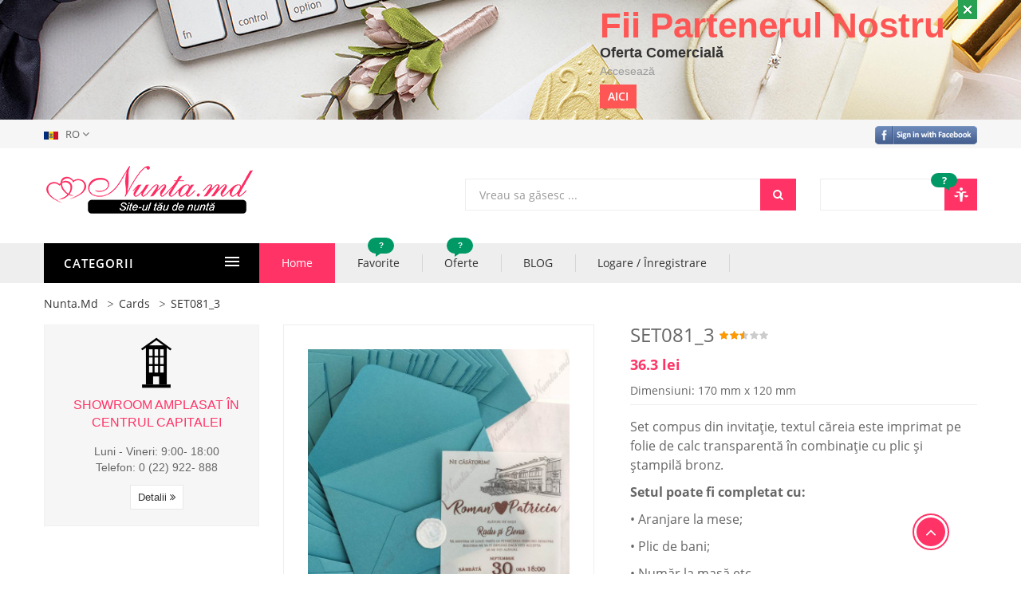

--- FILE ---
content_type: text/html; charset=utf-8
request_url: https://www.nunta.md/catalog/cards/item/SET081_3
body_size: 8819
content:
<!DOCTYPE html>
<!-- HEAD -->
<html lang="ro">
<head>
  <!-- Yandex.Metrika counter -->
<script type="text/javascript" >
  (function(m,e,t,r,i,k,a){m[i]=m[i]||function(){(m[i].a=m[i].a||[]).push(arguments)};
  m[i].l=1*new Date();k=e.createElement(t),a=e.getElementsByTagName(t)[0],k.async=1,k.src=r,a.parentNode.insertBefore(k,a)})
  (window, document, "script", "https://mc.yandex.ru/metrika/tag.js", "ym");

  ym(66024736, "init", {
       clickmap:true,
       trackLinks:true,
       accurateTrackBounce:true
  });
</script>
<noscript><div><img src="https://mc.yandex.ru/watch/66024736" style="position:absolute; left:-9999px;" alt="" /></div></noscript>
<!-- /Yandex.Metrika counter -->
    <!-- Global site tag (gtag.js) - Google Analytics -->
    <script async src="https://www.googletagmanager.com/gtag/js?id=UA-9974198-1"></script>
    <script>
      window.dataLayer = window.dataLayer || [];
      function gtag(){dataLayer.push(arguments);}
      gtag('js', new Date());
      gtag('config', 'UA-9974198-1');
    </script>
<!-- Global site tag (gtag.js) - Google Ads: 980951556 -->
<script async src="https://www.googletagmanager.com/gtag/js?id=AW-980951556"></script>
<script>
  window.dataLayer = window.dataLayer || [];
  function gtag(){dataLayer.push(arguments);}
  gtag('js', new Date());
  gtag('config', 'AW-980951556');
</script>
<!-- Event snippet for Website traffic conversion page -->
<script>
  gtag('event', 'conversion', {'send_to': 'AW-980951556/D8ZhCOfo7dIBEITE4NMD'});
</script>


    <meta charset="utf-8">
    <meta name="viewport" content="width=device-width, initial-scale=1.0">
    <meta name="google-site-verification" content=""/>
    <meta name="robots" content="index,follow">
    <link rel="alternate" href="https://www.nunta.md/catalog/cards/item/SET081_3/" hreflang="ro" />
    <link rel="alternate" href="https://ru.nunta.md/catalog/cards/item/SET081_3/" hreflang="ru" />
    <link rel="icon" href="https://www.nunta.md/favicon.ico">
    <title>Invitaţie cod: SET081_3</title>
    <meta name="keywords" content=" SET081_3 Set,compus,din,invitaţie,,textul,căreia,este,imprimat,pe,folie,de,calc,transparentă,în,combinaţie,cu,plic,şi,ştampilă,bronz.Setul,poate,fi,completat,cu:•,Aranjare,la,mese;•,Plic,de,bani;•,Număr,la,masă,etc.Aceste,componente,pot,fi,сomandate,cât,în,set,atât,şi,separat.&amp;nbsp;ATENŢIE:,În,dependenţă,de,tipul,hârtiei,,complexitatea,modelului,şi,componentele,alese,,preţul,poate,varia.&amp;nbsp;Orice,idee,poate,fi,realizată,!!!" />
	  <meta name="description" content=" SET081_3 Set compus din invitaţie, textul căreia este imprimat pe folie de calc transparentă în combinaţie cu plic şi ştampilă bronz.Setul poate fi completat cu:• Aranjare la mese;• Plic de bani;• Număr la masă etc.Aceste componente pot fi сomandate cât în set atât şi separat.&amp;nbsp;ATENŢIE: În dependenţă de tipul hârtiei, complexitatea modelului şi componentele alese, preţul poate varia.&amp;nbsp;Orice idee poate fi realizată !!!" />  
    <meta property="og:url"  content="/catalog/cards/item/SET081_3" />
    <meta property="og:type" content="article" />
    <meta property="og:title" content="Invitaţie cod: SET081_3" />
    <meta property="og:description" content=" SET081_3 Set compus din invitaţie, textul căreia este imprimat pe folie de calc transparentă în combinaţie cu plic şi ştampilă bronz.Setul poate fi completat cu:• Aranjare la mese;• Plic de bani;• Număr la masă etc.Aceste componente pot fi сomandate cât în set atât şi separat.&amp;nbsp;ATENŢIE: În dependenţă de tipul hârtiei, complexitatea modelului şi componentele alese, preţul poate varia.&amp;nbsp;Orice idee poate fi realizată !!!" />
    
    <meta property="og:image:type" content="image/png" />
    <meta property="og:image:width" content="800" />
    <meta property="og:image:height" content="909" />
    <meta property="og:image:alt" content="Invitaţie cod: SET081_3" /> 
    
    <meta property="og:image" content="/cards/6437b377878416122979d6f6/1681372199356_800.jpg" />
    
<!--    <meta property="og:image"         content="https://www.nunta.md/images/uploads/5b7568b4d1b09c49366caeb8/upload_6cfbe48b620258e47be7bff61e66c525_1.jpg" />
  <meta property="og:image:secure_url" content="/cards/6437b377878416122979d6f6/1681372199356_800.jpg" />
      -->
    
        <meta property="og:locale:alternate"         content="ru_RU" />
        <meta property="og:locale"         content="ro_RO" />
     
    <meta property="fb:app_id"         content="380662655312289" />
    <meta http-equiv="X-UA-Compatible" content="IE=edge">
    <!-- Style CSS -->
    <link rel="stylesheet" type="text/css" href="/css/popupS.min.css">
    <link rel="stylesheet" type="text/css" href="/css/lightslider.css">
    <link rel="stylesheet" type="text/css" href="/css/lightgallery.css">
    <!--<link rel="stylesheet" type="text/css" href="/css/datepicker.css">-->
    <link rel="stylesheet" type="text/css" href="/css/bootstrap.css">
    <link rel="stylesheet" type="text/css" href="/css/style.css">  
    <script src="/js/popupS.min.js"></script>  
    <!-- Facebook Pixel Code -->
<script>
    !function(f,b,e,v,n,t,s)
    {if(f.fbq)return;n=f.fbq=function(){n.callMethod?
    n.callMethod.apply(n,arguments):n.queue.push(arguments)};
    if(!f._fbq)f._fbq=n;n.push=n;n.loaded=!0;n.version='2.0';
    n.queue=[];t=b.createElement(e);t.async=!0;
    t.src=v;s=b.getElementsByTagName(e)[0];
    s.parentNode.insertBefore(t,s)}(window, document,'script',
    'https://connect.facebook.net/en_US/fbevents.js');
    fbq('init', '332429717583115');
    fbq('track', 'PageView');
  </script>
  <noscript><img height="1" width="1" style="display:none"
    src="https://www.facebook.com/tr?id=332429717583115&ev=PageView&noscript=1"
  /></noscript>
  <!-- End Facebook Pixel Code -->
    
</head>
  <!-- Load Facebook SDK for JavaScript -->
  <div id="fb-root"></div>
  <script>
    window.fbAsyncInit = function() {
      FB.init({
        xfbml            : true,
        version          : 'v4.0'
      });
    };

    (function(d, s, id) {
    var js, fjs = d.getElementsByTagName(s)[0];
    if (d.getElementById(id)) return;
    js = d.createElement(s); js.id = id;
    js.src = 'https://connect.facebook.net/ro_RO/sdk/xfbml.customerchat.js';
    fjs.parentNode.insertBefore(js, fjs);
  }(document, 'script', 'facebook-jssdk'));
  
  </script>

  <!-- Your customer chat code -->
  <div class="fb-customerchat"  attribution=setup_tool  page_id="186188518084788"
     
      logged_in_greeting="Salut! Suntem online😊"
     logged_out_greeting="Salut! Suntem online😊"
      
  ></div>
<!-- end HEAD -->   
<body class="index-opt-6 catalog-product-view catalog-view_op1">

	<div class="wrapper">

	
        <!-- alert banner top -->
        
    
        
        <div role="alert" class="qc-top-site qc-top-site10 alert  fade in" style="background-image: url(/images/bannere/5aaedda3ed95782ca58d2c17/1611217439044_ro.jpg);"> 
            <div class="container">
                <button  class="close" onclick="closebanner()" type="button"><span aria-hidden="true">×</span></button> 
                <div class="description">
                    <span class="title">Fii Partenerul Nostru</span>
                    <span class="subtitle">Oferta Comercială</span>
                    <span class="des">Accesează</span>
                    <a href="https://www.canva.com/design/DAFBmtEwr2Y/NjYGVnDiU_kOIv7S_ignhQ/watch?utm_content=DAFBmtEwr2Y&amp;utm_campaign=designshare&amp;utm_medium=link&amp;utm_source=publishsharelink"  target="_blank" rel="external"  class="btn">Aici</a>
                </div>
            </div>
        </div>
        
        
        <!-- alert banner top -->

        <!-- HEADER -->
        <header class="site-header header-opt-6">
                <div class="header-top">
                    <div class="container">
                        <ul class="hotline nav-left" >
                            <li class="dropdown switcher  switcher-language">
                                <a data-toggle="dropdown" role="button" href="/" class="dropdown-toggle switcher-trigger" aria-expanded="false">
                                    <img class="switcher-flag" alt="flag" src="/images/flags/ro.png">
                                    <span>RO</span> 
                                    <i aria-hidden="true" class="fa fa-angle-down"></i>
                                </a>
                                <ul class="dropdown-menu switcher-options ">
                                    <li class="switcher-option">
                                        <a href="https://ru.nunta.md/catalog/cards/item/SET081_3" target="_self">
                                            <img class="switcher-flag" alt="flag" src="/images/flags/ru.png">RU
                                        </a>
                                    </li>
                                    <li class="switcher-option">
                                        <a href="https://www.nunta.md/catalog/cards/item/SET081_3" target="_self">
                                            <img class="switcher-flag" alt="flag" src="/images/flags/ro.png">RO
                                        </a>
                                    </li>
                                </ul>
                            </li>
                        </ul>
                        <ul class="links nav-right">
                         <li><a href="https://www.nunta.md/auth/facebook"><img src="/images/media/index4/log-face.png" alt="log-face"></a></li> 
                    </ul>
                    </div>
                </div>
                <div class="header-content">
                    <div class="container">
                        <div class="row">
                            <div class="col-md-3 nav-left">
                                <strong class="logo"><a href="/"><img src="/img/logo1.png" alt="logo"></a></strong>
                            </div>

                            <div class="nav-right">  

                                <!-- block mini cart -->  
                               <div class="block-minicart dropdown">
     
    <a class="dropdown-toggle" href="/auth/login">
        
       
        <span class="compare-icon"></span>
        <span class="counter qty">
          <!--  <span class="cart-text">Oferte Fierbinzi</span>-->
            <span  id="ofertecount" class="counter-number">?</span>
            
      <!--      <span class="counter-label">-10 <span>%</span></span>
            <span class="counter-price">-20 %</span>-->
        </span>
    </a>
    
</div>
<script>
    function oferta_read(e){
             $(e).parents('li').remove();
         }  
</script>
    
                            </div>
    

                            <div class="nav-mind">   
                                <!-- block search -->
                                <div class="block-search">
                                    <div class="block-title"><span>Cautare</span></div>
                                    <div class="block-content">
                                        <div class="form-search">
                                              <form action="/search/all" method="GET">
                                                <div class="box-group">
                                                    <input type="text" class="form-control" placeholder="Vreau sa găsesc ..." name="search">
                                                    <button class="btn btn-search" type="submit"><span>Cautare</span></button>
                                                </div>
                                            </form>
                                        </div>
                                    </div>
                                </div>
                            </div>
                        </div>
                    </div>
                </div>
                <div class="header-nav mid-header">
                    <div class="container">
                        <div class="box-header-nav">
                            <span data-action="toggle-nav-cat" class="nav-toggle-menu nav-toggle-cat"><span>Categorii</span><i aria-hidden="true" class="fa fa-bars"></i></span>
                                 <!-- CATEGORIES -->
                                    <div class="block-nav-categori">
    <div class="block-title"><span>Categorii</span></div>
    <div class="block-content">
        <ul class="ui-categori">
            
            <li><a href="/catalog/cards"><span class="icon"><img src="/images/categorii/1520945174021.jpg" alt="Invitații"></span>Invitații</a></li>
            
            <li><a href="/catalog/localuri"><span class="icon"><img src="/images/categorii/1520945015787.jpg" alt="Localuri"></span>Localuri</a></li>
            
            <li><a href="/catalog/tinute"><span class="icon"><img src="/images/categorii/1520944856185.jpg" alt="Ținute"></span>Ținute</a></li>
            
            <li><a href="/catalog/organizare"><span class="icon"><img src="/images/categorii/1521021435959.jpg" alt="Organizare si Декор"></span>Organizare &amp; Decor</a></li>
            
            <li><a href="/catalog/divertisment"><span class="icon"><img src="/images/categorii/1520946211013.jpg" alt="Divertisment"></span>Divertisment</a></li>
            
            <li><a href="/catalog/foto-video"><span class="icon"><img src="/images/categorii/1520945415629.jpg" alt=""></span>Foto &amp; Video</a></li>
            
            <li><a href="/catalog/beauty"><span class="icon"><img src="/images/categorii/1520946544444.jpg" alt="Beauty"></span>Beauty</a></li>
            
            <li><a href="/catalog/transport"><span class="icon"><img src="/images/categorii/1520948576423.jpg" alt="Transport"></span>Transport</a></li>
            
            <li><a href="/catalog/drinks"><span class="icon"><img src="/images/categorii/1520948243807.jpg" alt="Drinks"></span>Drinks</a></li>
            
            <li><a href="/catalog/patiserie"><span class="icon"><img src="/images/categorii/1520947429243.jpg" alt="Patiserie"></span>Patiserie</a></li>
            
            <li class="cat-link-orther"><a href="/catalog/accesorii"><span class="icon"><img src="/images/categorii/1521021395651.jpg" alt="Accesorii"></span>Accesorii</a></li>
            
            <li class="cat-link-orther"><a href="/catalog/efecte-speciale"><span class="icon"><img src="/images/categorii/1521021565838.jpg" alt="Efecte speciale"></span>Efecte speciale</a></li>
            
            <li class="cat-link-orther"><a href="/catalog/luna-de-miere"><span class="icon"><img src="/images/categorii/1521016958988.jpg" alt="Luna de miere"></span>Luna de miere</a></li>
            
            <li class="cat-link-orther"><a href="/catalog/utile"><span class="icon"><img src="/images/categorii/1521021509195.jpg" alt="Utile"></span>Utile</a></li>
            
        </ul>
        <div class="view-all-categori"><a  class="open-cate btn-view-all">toate categoriile</a></div>
    </div>
</div>
                                 <!-- end CATEGORIES --> 
                        <div class="block-nav-menu">
                            <ul class="ui-menu">
                                <li class="active"><a href="/">Home</a></li>
                                <li><a href="/favorite">Favorite<span id="favoritecount" class="label-menu">?</span></a></li>
                               
                                <li><a href="/oferte">Oferte<span id="ofertecount" class="label-menu">?</span></a></li>
                                   
<!--                                 
                                 -->
                                 
                               <li ><a href="/blog">BLOG</a></li>    
                                <li ><a href="/auth/login">Logare / Înregistrare</a></li>  
                               
                            </ul>
                        </div><!-- menu -->
                        <span data-action="toggle-nav" class="nav-toggle-menu"><span>Meniu</span><i aria-hidden="true" class="fa fa-bars"></i></span>
                            
                       


                        <div class="block-search">
                                <div class="block-title"><span>Cautare</span></div>
                                <div class="block-content">
                                    <div class="form-search">
                                        <form action="/search/all" method="GET">
                                            <div class="box-group">
                                                <input type="text" class="form-control" placeholder="Vreau sa găsesc ..." name="search">
                                                <button class="btn btn-search" type="submit"><span>Cautare</span></button>
                                            </div>
                                        </form>
                                    </div>
                                </div>
                            </div>
                        </div>
                    </div>
                </div>
                
            </header>   
                   
        <!-- end HEADER -->        
      	

		<!-- MAIN -->
		<main class="site-main">

            <div class="columns container">
                <!-- Block  Breadcrumb-->
                        
                <ol class="breadcrumb no-hide">
                    <li><a href="/">Nunta.md</a></li>
                    <li><a href="/catalog/cards">Cards</a></li>
                    <li class="active">SET081_3</li>
                </ol><!-- Block  Breadcrumb-->

                <div class="row">

                    

                    <!-- Main Content -->
                    <div class="col-md-9 col-md-push-3  col-main">
                        <div class="row">
                            <div class="col-sm-6 col-md-6 col-lg-6">
                                <div class="product-media media-horizontal">
                                    <div class="image_preview_container images-large">
                                        <img id="img_zoom" data-zoom-image="/cards/6437b377878416122979d6f6/1681372199356_800.jpg" src="/cards/6437b377878416122979d6f6/1681372199356_352.jpg" alt="&lt;p&gt;Set compus din invitaţie, textul căreia este imprimat pe folie de calc transparentă în combinaţie cu plic şi ştampilă bronz.&lt;/p&gt;&lt;p&gt;&lt;strong&gt;Setul poate fi completat cu:&lt;/strong&gt;&lt;/p&gt;&lt;p&gt;• Aranjare la mese;&lt;/p&gt;&lt;p&gt;• Plic de bani;&lt;/p&gt;&lt;p&gt;• Număr la masă etc.&lt;/p&gt;&lt;p&gt;Aceste componente pot fi сomandate cât în set atât şi separat.&amp;nbsp;&lt;/p&gt;&lt;p&gt;&lt;strong&gt;ATENŢIE: &lt;/strong&gt;În dependenţă de tipul hârtiei, complexitatea modelului şi componentele alese, preţul poate varia.&amp;nbsp;&lt;/p&gt;&lt;p&gt;Orice idee poate fi realizată !!!&lt;/p&gt;">
                                        <button class="btn-zoom open_qv"><span>zoom</span></button>
                                    </div>
                                    <div class="product_preview images-small">
                                        <div class="owl-carousel thumbnails_carousel" id="thumbnails"  data-nav="true" data-dots="false" data-margin="10" data-responsive='{"0":{"items":3},"480":{"items":4},"600":{"items":5},"768":{"items":3}}'>
                                            <a href="#" data-image="/cards/6437b377878416122979d6f6/1681372199356_352.jpg" data-zoom-image="/cards/6437b377878416122979d6f6/1681372199356_800.jpg">
                                                <img src="/cards/6437b377878416122979d6f6/1681372199356_126.jpg" data-large-image="/cards/6437b377878416122979d6f6/1681372199356_352.jpg" alt="&lt;p&gt;Set compus din invitaţie, textul căreia este imprimat pe folie de calc transparentă în combinaţie cu plic şi ştampilă bronz.&lt;/p&gt;&lt;p&gt;&lt;strong&gt;Setul poate fi completat cu:&lt;/strong&gt;&lt;/p&gt;&lt;p&gt;• Aranjare la mese;&lt;/p&gt;&lt;p&gt;• Plic de bani;&lt;/p&gt;&lt;p&gt;• Număr la masă etc.&lt;/p&gt;&lt;p&gt;Aceste componente pot fi сomandate cât în set atât şi separat.&amp;nbsp;&lt;/p&gt;&lt;p&gt;&lt;strong&gt;ATENŢIE: &lt;/strong&gt;În dependenţă de tipul hârtiei, complexitatea modelului şi componentele alese, preţul poate varia.&amp;nbsp;&lt;/p&gt;&lt;p&gt;Orice idee poate fi realizată !!!&lt;/p&gt;">
                                            </a>
                                            
                                            <a href="#" data-image="/cards/6437b377878416122979d6f6/1681372199357_352.jpg" data-zoom-image="/cards/6437b377878416122979d6f6/1681372199357_800.jpg">
                                                <img src="/cards/6437b377878416122979d6f6/1681372199357_126.jpg" data-large-image="/cards/6437b377878416122979d6f6/1681372199357_352.jpg" alt="&lt;p&gt;Set compus din invitaţie, textul căreia este imprimat pe folie de calc transparentă în combinaţie cu plic şi ştampilă bronz.&lt;/p&gt;&lt;p&gt;&lt;strong&gt;Setul poate fi completat cu:&lt;/strong&gt;&lt;/p&gt;&lt;p&gt;• Aranjare la mese;&lt;/p&gt;&lt;p&gt;• Plic de bani;&lt;/p&gt;&lt;p&gt;• Număr la masă etc.&lt;/p&gt;&lt;p&gt;Aceste componente pot fi сomandate cât în set atât şi separat.&amp;nbsp;&lt;/p&gt;&lt;p&gt;&lt;strong&gt;ATENŢIE: &lt;/strong&gt;În dependenţă de tipul hârtiei, complexitatea modelului şi componentele alese, preţul poate varia.&amp;nbsp;&lt;/p&gt;&lt;p&gt;Orice idee poate fi realizată !!!&lt;/p&gt;">
                                            </a>
                                            
                                            
                                        </div><!--/ .owl-carousel-->
                                    </div><!--/ .product_preview-->
                                </div><!-- image product -->
                            </div>
                            <div class="col-sm-6 col-md-6 col-lg-6"> 

                                <div class="product-info-main">

                                        
                                            <div class="product-options-bottom clearfix">
                                                <div class="actions">
                                                    <div class="product-addto-links">
                                                            <h1 class="page-title">SET081_3   
                                                                 <div class="product-reviews-summary">
                                                                <div class="rating-summary">
                                                                    <div class="rating-result" title="50%">
                                                                        <span style="width:50%">
                                                                       <span><span>50</span>% of <span>100</span></span></span>
                                                                    </div>
                                                                </div>
                                                            </h1>
                                                    </div>
                                                </div>
                                            </div>
                                       
                                    <div class="product-reviews-summary">
                                        
                                    
                                   
                                    <div class="product-info-price">
                                        <div class="price-box">
                                            <span class="price">36.3 lei   </span>
                                            <span class="old-price"></span>
                                            
                                        </div>
                                    </div>  
                                    
                                </div>
                                    <!--<div class="product-code">
                                        Item Code: #453217907 :  
                                    </div> 
                                    <div class="product-info-stock">
                                        <div class="stock available">
                                            <span class="label">Availability: </span>In stock
                                        </div>
                                    </div>
                                --> <div class="product-condition">
                                        Dimensiuni: 170 mm x 120 mm
                                    </div> 
                                    <div class="product-overview">
                                        <div class="overview-content">
                                            <p>Set compus din invitaţie, textul căreia este imprimat pe folie de calc transparentă în combinaţie cu plic şi ştampilă bronz.</p><p><strong>Setul poate fi completat cu:</strong></p><p>• Aranjare la mese;</p><p>• Plic de bani;</p><p>• Număr la masă etc.</p><p>Aceste componente pot fi сomandate cât în set atât şi separat.&nbsp;</p><p><strong>ATENŢIE: </strong>În dependenţă de tipul hârtiei, complexitatea modelului şi componentele alese, preţul poate varia.&nbsp;</p><p>Orice idee poate fi realizată !!!</p>
                                        </div>
                                    </div>
                                    
                                    <div class="product-add-form">
<!--                                        <p>Available Options:</p> -->
                                
                                    <form  action="/catalog/cards/item/SET081_3" method="GET">
                                            <div class="product-options-wrapper">
                                                <div class="form-qty">
                                                    <label class="label">Cantitate:</label>
                                                    <div class="control">
                                                        <input type="text" class="form-control input-qty" value='1' id="qty" name="qty"  maxlength="999"  minlength="1">
                                                        <button class="btn-number  qtyminus" data-type="minus" data-field="qty"><span>-</span></button>
                                                        <button class="btn-number  qtyplus" data-type="plus" data-field="qty"><span>+</span></button>
                                                    </div>
                                                     <button type="submit" title="" class="btn btn-subcribe"><span>Comanda</span></button>
                                                </div>
                                            </div>
                                        </form>
                                              
                                    </div>
                                    <div class="product-options-bottom clearfix">
                                        <div class="actions">
                                            <div class="product-addto-links">
                                                   
                                                        <a class="action btn-wishlist "  href="/auth/login"><span> Favorite</span></a>
                                                        <div class="share">
                                                            <div class="fb-like" 
                                                                data-href="https://www.nunta.md/catalog/cards/item/SET081_3" 
                                                                data-layout="button_count" 
                                                                data-action="recommend" 
                                                                data-size="small" 
                                                                data-show-faces="true" 
                                                                data-share="true">
                                                            </div>
                                                    </div>
                                            </div>
                                        </div>
                                    </div>
                                     <div class="product-overview">
                                        <div class="overview-content"></div>
                                    </div> 
                                 
                                    <!-- <div class="product-addto-links-second">
                                        <a href="" class="action action-print">Print</a>
                                        <a href="" class="action action-friend">Send to a friend</a>
                                    </div> 
                                    <div class="share">
                                        <img src="/images/media/index1/share.png" alt="share">
                                    </div>-->
                                </div><!-- detail- product -->

                            </div><!-- Main detail -->

                        </div>

                        <!-- product tab info -->
                        
                        <!-- product tab info -->

                        <!-- block-related product -->
                        <div class="block-related ">
                            <div class="block-title">
                                <strong class="title">Se asociază cu ...</strong>
                            </div>
                            <div class="block-content ">
                                <ol class="product-items owl-carousel " data-nav="true" data-dots="false" data-margin="30" data-responsive='{"0":{"items":1},"480":{"items":2},"600":{"items":3},"992":{"items":3}}'>
                                   
                                      <div class=" product-item product-item-opt-2">       
        <div class="product-item-info">
            <div class="product-item-photo">
                <a class="product-item-img" href="/catalog/cards/item/30227D"><img alt="product name" src="/cards/5aba0aeae78c970c18e3ab53/1522143204012_230.jpg"></a>
                
                <div class="product-item-actions ">
                    <a class="btn btn-wishlist "  href="/auth/login"><span>favorite</span></a>
                </div>
            </div>
            <div class="product-item-detail">
                <strong class="product-item-name"><a href="/catalog/cards/item/30227D">30227D</a></strong>
                <div class="clearfix">
                       
                    <div class="product-item-price">
                        <span class="price">16 lei</span>
                   </div>
                    
                   <div class="product-reviews-summary">
                        <div class="rating-summary">
                            <div title="50%" class="rating-result">
                                <span style="width:50%">
                                    <span>
                                        <span>50</span>% of
                                        <span>100</span>
                                    </span>
                                </span>
                            </div>
                        </div>
                    </div>
                </div>
            </div>
        </div>
    </div>
      
  
                                   
                                      <div class=" product-item product-item-opt-2">       
        <div class="product-item-info">
            <div class="product-item-photo">
                <a class="product-item-img" href="/catalog/cards/item/PI013"><img alt="product name" src="/cards/5c8cc1d38425aa090593c464/1699960127954_230.jpg"></a>
                
                <div class="product-item-actions ">
                    <a class="btn btn-wishlist "  href="/auth/login"><span>favorite</span></a>
                </div>
            </div>
            <div class="product-item-detail">
                <strong class="product-item-name"><a href="/catalog/cards/item/PI013">PI013</a></strong>
                <div class="clearfix">
                       
                    <div class="product-item-price">
                        <span class="price">25 lei</span>
                   </div>
                    
                   <div class="product-reviews-summary">
                        <div class="rating-summary">
                            <div title="66%" class="rating-result">
                                <span style="width:66%">
                                    <span>
                                        <span>66</span>% of
                                        <span>100</span>
                                    </span>
                                </span>
                            </div>
                        </div>
                    </div>
                </div>
            </div>
        </div>
    </div>
      
  
                                   
                                </ol>
                            </div>
                        </div><!-- block-related product -->

                
                    </div><!-- Main Content -->
                    
                    <!-- Sidebar -->
                    <div class=" col-md-3 col-md-pull-9   col-sidebar">
   <!-- block slide top -->
                        <div class="block-sidebar block-sidebar-testimonials2">
                           
                            <div class="block-content">
                                <div class="owl-carousel" 
                                    data-nav="false" 
                                    data-dots="true" 
                                    data-margin="0" 
                                    data-items='1' 
                                    data-autoplayTimeout="700" 
                                    data-autoplay="true" 
                                    data-loop="true">
                                    <div class="item " >
                                        <div class="img">
                                            <img src="/img/showroom.png" alt="icon1">
                                       </div>
                                       <strong class="title">Showroom amplasat în centrul capitalei</strong>
                                       <div class="des">Luni - Vineri: 9:00- 18:00 <br> Telefon: 0 (22) 922- 888</div>
                                       <a href="/pages/about-showroom" class="btn">Detalii <i aria-hidden="true" class="fa fa-angle-double-right"></i></a>
                                    </div>
                                    
                                </div>
                            </div>
                        </div><!-- block slide top -->



                        <!-- Block  bestseller products-->
                  <!--      <div class="block-sidebar block-sidebar-products">
                            <div class="block-title">
                                <strong>BEST SALES</strong>
                            </div>
                            <div class="block-content">
                                <div class="owl-carousel" 
                                data-nav="false" 
                                data-dots="true" 
                                data-margin="0" 
                                data-autoplayTimeout="700" 
                                data-autoplay="true" 
                                data-loop="true"
                                data-responsive='{
                                "0":{"items":1},
                                "420":{"items":1},
                                "480":{"items":2},
                                "600":{"items":2},
                                "992":{"items":1}
                                }'>
                                    <div class="item">
                                        <div class="product-item product-item-opt-2">
                                            <div class="product-item-info">
                                                <div class="product-item-photo">
                                                    <a class="product-item-img" href=""><img alt="product name" src="/images/media/detail/best1.jpg"></a>
                                                </div>
                                                <div class="product-item-detail">
                                                    <strong class="product-item-name"><a href="">Man’s Within Plus Size Flared</a></strong>
                                                    <div class="clearfix">
                                                        <div class="product-item-price">
                                                            <span class="price">$45.00</span>
                                                        </div>
                                                        <div class="product-reviews-summary">
                                                            <div class="rating-summary">
                                                                <div title="70%" class="rating-result">
                                                                    <span style="width:70%">
                                                                        <span><span>70</span>% of <span>100</span></span>
                                                                    </span>
                                                                </div>
                                                            </div>
                                                        </div>
                                                    </div>
                                                </div>
                                            </div>
                                        </div>
                                        <div class="product-item product-item-opt-2">
                                            <div class="product-item-info">
                                                <div class="product-item-photo">
                                                    <a class="product-item-img" href=""><img alt="product name" src="/images/media/detail/best2.jpg"></a>
                                                </div>
                                                <div class="product-item-detail">
                                                    <strong class="product-item-name"><a href="">Woman Within Plus Size Flared</a></strong>
                                                    <div class="clearfix">
                                                        <div class="product-item-price">
                                                            <span class="price">$45.00</span>
                                                        </div>
                                                        <div class="product-reviews-summary">
                                                            <div class="rating-summary">
                                                                <div title="70%" class="rating-result">
                                                                    <span style="width:70%">
                                                                        <span><span>70</span>% of <span>100</span></span>
                                                                    </span>
                                                                </div>
                                                            </div>
                                                        </div>
                                                    </div>
                                                </div>
                                            </div>
                                        </div>
                                        <div class="product-item product-item-opt-2">
                                            <div class="product-item-info">
                                                <div class="product-item-photo">
                                                    <a class="product-item-img" href=""><img alt="product name" src="/images/media/detail/best3.jpg"></a>
                                                </div>
                                                <div class="product-item-detail">
                                                    <strong class="product-item-name"><a href="">Plus Size Rock Star Skirt</a></strong>
                                                    <div class="clearfix">
                                                        <div class="product-item-price">
                                                            <span class="price">$45.00</span>
                                                        </div>
                                                        <div class="product-reviews-summary">
                                                            <div class="rating-summary">
                                                                <div title="70%" class="rating-result">
                                                                    <span style="width:70%">
                                                                        <span><span>70</span>% of <span>100</span></span>
                                                                    </span>
                                                                </div>
                                                            </div>
                                                        </div>
                                                    </div>
                                                </div>
                                            </div>
                                        </div>
                                    </div>
                                    <div class="item">
                                        <div class="product-item product-item-opt-2">
                                            <div class="product-item-info">
                                                <div class="product-item-photo">
                                                    <a class="product-item-img" href=""><img alt="product name" src="/images/media/detail/best1.jpg"></a>
                                                </div>
                                                <div class="product-item-detail">
                                                    <strong class="product-item-name"><a href="">Man’s Within Plus Size Flared</a></strong>
                                                    <div class="clearfix">
                                                        <div class="product-item-price">
                                                            <span class="price">$45.00</span>
                                                        </div>
                                                        <div class="product-reviews-summary">
                                                            <div class="rating-summary">
                                                                <div title="70%" class="rating-result">
                                                                    <span style="width:70%">
                                                                        <span><span>70</span>% of <span>100</span></span>
                                                                    </span>
                                                                </div>
                                                            </div>
                                                        </div>
                                                    </div>
                                                </div>
                                            </div>
                                        </div>
                                        <div class="product-item product-item-opt-2">
                                            <div class="product-item-info">
                                                <div class="product-item-photo">
                                                    <a class="product-item-img" href=""><img alt="product name" src="/images/media/detail/best2.jpg"></a>
                                                </div>
                                                <div class="product-item-detail">
                                                    <strong class="product-item-name"><a href="">Woman Within Plus Size Flared</a></strong>
                                                    <div class="clearfix">
                                                        <div class="product-item-price">
                                                            <span class="price">$45.00</span>
                                                        </div>
                                                        <div class="product-reviews-summary">
                                                            <div class="rating-summary">
                                                                <div title="70%" class="rating-result">
                                                                    <span style="width:70%">
                                                                        <span><span>70</span>% of <span>100</span></span>
                                                                    </span>
                                                                </div>
                                                            </div>
                                                        </div>
                                                    </div>
                                                </div>
                                            </div>
                                        </div>
                                        <div class="product-item product-item-opt-2">
                                            <div class="product-item-info">
                                                <div class="product-item-photo">
                                                    <a class="product-item-img" href=""><img alt="product name" src="/images/media/detail/best3.jpg"></a>
                                                </div>
                                                <div class="product-item-detail">
                                                    <strong class="product-item-name"><a href="">Plus Size Rock Star Skirt</a></strong>
                                                    <div class="clearfix">
                                                        <div class="product-item-price">
                                                            <span class="price">$45.00</span>
                                                        </div>
                                                        <div class="product-reviews-summary">
                                                            <div class="rating-summary">
                                                                <div title="70%" class="rating-result">
                                                                    <span style="width:70%">
                                                                        <span><span>70</span>% of <span>100</span></span>
                                                                    </span>
                                                                </div>
                                                            </div>
                                                        </div>
                                                    </div>
                                                </div>
                                            </div>
                                        </div>
                                    </div>
                                </div>
                            </div>
                        </div><!-- Block  bestseller products-->

                        <!-- block slide top -->
                       <!-- <div class="block-sidebar block-banner-sidebar">
                            <div class="owl-carousel" 
                                data-nav="false" 
                                data-dots="true" 
                                data-margin="0" 
                                data-items='1' 
                                data-autoplayTimeout="700" 
                                data-autoplay="true" 
                                data-loop="true">
                                <div class="item item1" >
                                   <img src="/images/media/detail/banner-slide2.jpg" alt="images">
                                </div>
                                <div class="item item2" >
                                   <img src="/images/media/detail/banner-slide2.jpg" alt="images">
                                </div>
                                <div class="item item3" >
                                   <img src="/images/media/detail/banner-slide2.jpg" alt="images">
                                </div>
                            </div>
                        </div> -->
                        <!-- block slide top -->

              
                     
                    </div><!-- Sidebar -->

                </div>
            </div>


		</main><!-- end MAIN -->

	   <!-- FOOTER -->
       <footer class="site-footer footer-opt-6">
                <div class="container">
                    <div class="footer-column">
                        <div class="row">
                            <div class="col-md-3 col-lg-3 col-sm-6 col">
                                <strong class="logo-footer"><a href="/"><img src="/img/logo2.png" alt="logo"></a></strong>
                                <table class="address">
                                    <tr>
                                        <td><b>Address:  </b></td>
                                        <td>P. Zadnipru 2/1, Chisinau, Moldova </td>
                                    </tr>
                                    <tr>
                                        <td></td>
                                        <td>Luni - Vineri: 9:00-18:00</td>
                                    </tr>
                                    <tr>
                                        <td><b>Phone: </b></td>
                                        <td>+ 373 22 922 888</td>
                                    </tr>
                                    <tr>
                                        <td><b>Email:</b></td>
                                        <td>support@nunta.md</td>
                                    </tr>
                                </table>
                            </div>
                            <div class="col-md-2 col-lg-2 col-sm-3 col">
                                <div class="links">
                                <h3 class="title">Info</h3>
                                <ul>
                                    <li><a href="/pages/about">Despre noi</a></li>
                                    <li><a href="/pages/termeni-conditii">Termeni şi Condiţii</a></li>
                                    <li><a href="/pages/plasare-pe-site">Publicitate pe site</a></li>
                                </ul>
                                </div>
                            </div>
                            <div class="col-md-2 col-lg-4 col-sm-6 col">
                                    <div id="fb-root"></div>
                                    <script>(function(d, s, id) {
                                      var js, fjs = d.getElementsByTagName(s)[0];
                                      if (d.getElementById(id)) return;
                                      js = d.createElement(s); js.id = id;
                                      js.src = 'https://connect.facebook.net/ro_RO/sdk.js#xfbml=1&version=v2.12&appId=380662655312289&autoLogAppEvents=1';
                                      fjs.parentNode.insertBefore(js, fjs);
                                    }(document, 'script', 'facebook-jssdk'));</script>
                                <div class="fb-page" data-href="https://www.facebook.com/nunta.md/"  data-small-header="false" data-adapt-container-width="true" data-hide-cover="false" data-show-facepile="false"><blockquote cite="https://www.facebook.com/nunta.md/" class="fb-xfbml-parse-ignore"><a href="https://www.facebook.com/nunta.md/">Nunta.md</a></blockquote></div>
                            </div>
                            <div class="col-md-3 col-lg-3 col-sm-6 col">
                                <div class="block-social">
                                    <div class="block-title">Follow us </div>
                                    <div class="block-content">
                                        <a href="https://www.fb.com/nunta.md" target="_blank" class="sh-facebook"><i class="fa fa-facebook" aria-hidden="true"></i></a>
                                        <a href="https://vk.com/nuntamd" target="_blank" class="sh-vk"><i class="fa fa-vk" aria-hidden="true"></i></a>
                                        <a href="https://www.google.com/+nuntamd" target="_blank" class="sh-google"><i class="fa fa-google-plus" aria-hidden="true"></i></a>
                                        <a href="https://www.instagram.com/nunta.md/" target="_blank" class="sh-instagram"><i class="fa fa-instagram" aria-hidden="true"></i></a>
                                        <!--  <a href="" class="sh-pinterest"><i class="fa fa-pinterest-p" aria-hidden="true"></i></a>
                                            <a href="" class="sh-twitter"><i class="fa fa-twitter" aria-hidden="true"></i></a>
                                        -->
                                    </div>
                                    <img src="/img/Visa-Mastercard-Logo.png" alt="we accept major credit card" width="150">
                                </div>
                            </div>
                        </div>
                    </div>
                    <div class="footer-links">
                        <ul class="links">
                            <li><strong class="title">TAGS:</strong></li>
                            
                                <li><a href="/regatulvinului">Complexul turistic Regatul Vinului</a></li>    
                             
                                <li><a href="/vilanoua">Vila Nouă</a></li>    
                             
                                <li><a href="/poseidon">POSEIDON</a></li>    
                             
                                <li><a href="/fashionbride">Fashion Bride</a></li>    
                             
                                <li><a href="/feerie">Feerie</a></li>    
                             
                                <li><a href="/cascada">CASCADA</a></li>    
                             
                                <li><a href="/abfashion">AB-FASHION</a></li>    
                             
                                <li><a href="/scarlet">Scarlet</a></li>    
                             
                                <li><a href="/paradis">Paradis </a></li>    
                             
                                <li><a href="/eventus">Eventus</a></li>    
                             
                                <li><a href="/whitehall">White Hall</a></li>    
                             
                                <li><a href="/salaaeroport">Sala de bachete AEROPORT</a></li>    
                             
                                <li><a href="/internationalpark">International Park</a></li>    
                             
                                <li><a href="/belvedere">Belvedere</a></li>    
                             
                                <li><a href="/exclusivefotovideo">Exclusive Foto&amp;Video</a></li>    
                             
                                <li><a href="/codru">Complex Codru</a></li>    
                             
                                <li><a href="/nativeproduction">Nativ Production</a></li>    
                             
                                <li><a href="/lavista">La Vista</a></li>    
                             
                                <li><a href="/novas">Novas Banquet Hall</a></li>    
                             
                                <li><a href="/tudorbita">RecStudio</a></li>    
                             
                                <li><a href="/curteadomneasca">Curtea Domnească</a></li>    
                             
                                <li><a href="/marryme">Marry Me Banquet Hall</a></li>    
                             
                                <li><a href="/tinerete">Restaurant TINEREȚEA</a></li>    
                             
                                <li><a href="/festivfotovideo">Foto/Video FESTIV</a></li>    
                             
                                <li><a href="/vivardo">Cvartetul VIV-ADRO</a></li>    
                             
                                <li><a href="/selectcvartet">Select Cvartet</a></li>    
                             
                                <li><a href="/porteryard">Porter Yard Banquet Hall </a></li>    
                             
                                <li><a href="/elitequartet">ELITE QUARTET</a></li>    
                             
                                <li><a href="/banquetroom">Banquet Room</a></li>    
                             
                                <li><a href="/olgazagornean">Olga Zagornean</a></li>    
                             
                                <li><a href="/exclusiv">Show ballet &#34;EXCLUSIV&#34;</a></li>    
                             
                                <li><a href="/familiacraciun">Formația &#34;Familia Crăciun&#34;</a></li>    
                             
                                <li><a href="/marianabogaci">Mariana Bogaci</a></li>    
                             
                                <li><a href="/irinamihalas">Irina Mihalaș</a></li>    
                             
                                <li><a href="/exclusivdancestudio">Exclusiv Dance Studio</a></li>    
                             
                                <li><a href="/rapsodia">Formația Rapsodia</a></li>    
                             
                                <li><a href="/marialupu">Maria Lupu</a></li>    
                             
                                <li><a href="/artistmd">Agenţia ARTIST.md</a></li>    
                             
                                <li><a href="/artprezent">Formația Art-Prezent</a></li>    
                             
                                <li><a href="/vioricalupu">Viorica Lupu </a></li>    
                             
                        </ul>
                    </div>
                    <div class="copyright">Copyright © 2026 Nunta.md. All Rights Reserved. Designed by Nunta.md</div>
                </div>
</footer>
       <!-- end FOOTER -->        
       
        <!--back-to-top  -->
        <a href="#" class="back-to-top">
            <i aria-hidden="true" class="fa fa-angle-up"></i>
        </a>
        
	</div>
  <!-- Java scripts -->
  <!-- jQuery -->
<script type="text/javascript" src="/js/jquery.min.js"></script>
<!--<script type="text/javascript" src="/js/jquery-1.12.0.min.js"></script>-->

<!-- sticky -->
<script type="text/javascript" src="/js/jquery.sticky.js"></script>

<!-- OWL CAROUSEL Slider -->
<script type="text/javascript" src="/js/owl.carousel.min.js"></script>

<!-- Boostrap -->
<script type="text/javascript" src="/js/bootstrap.min.js"></script>

<!-- Countdown -->
<script type="text/javascript" src="/js/jquery.countdown.min.js"></script>

<!--jquery Bxslider  -->
<script type="text/javascript" src="/js/jquery.bxslider.min.js"></script>

<!-- actual -->
<script type="text/javascript" src="/js/jquery.actual.min.js"></script>

<!-- jQuery UI -->
<script type="text/javascript" src="/js/jquery-ui.min.js"></script>

<!-- Chosen jquery-->
<script type="text/javascript" src="/js/chosen.jquery.min.js"></script>

<!-- elevatezoom -->
<script type="text/javascript" src="/js/jquery.elevateZoom.min.js"></script>

<!-- fancybox -->
<script src="/js/fancybox/source/jquery.fancybox.pack.js"></script>
<script src="/js/fancybox/source/helpers/jquery.fancybox-media.js"></script>
<script src="/js/fancybox/source/helpers/jquery.fancybox-thumbs.js"></script>

<!-- arcticmodal -->
<script src="/js/arcticmodal/jquery.arcticmodal.js"></script>

<!-- Main -->
<script type="text/javascript" src="/js/main.js"></script>

<!--<script type="text/javascript" src="/js/datepicker.js"></script>-->

<link rel="stylesheet" href="//code.jquery.com/ui/1.12.1/themes/base/jquery-ui.css">


<!--<script src="https://cdn.jsdelivr.net/npm/promise-polyfill@8/dist/polyfill.js"></script>
<script src="https://cdn.jsdelivr.net/npm/sweetalert2@8"></script> -->

<!--<link rel="stylesheet" type="text/css" href="https://cdn.jsdelivr.net/npm/sweetalert2@8.12.1/dist/sweetalert2.css"> -->

<!--<link rel="stylesheet" type="text/css" href="/css/datepicker.css"> -->
<!--<link rel="stylesheet" type="text/css" href="https://cdn.jsdelivr.net/npm/sweetalert2@7.33.1/dist/sweetalert2.min.css"> -->


<!--<script src="/js/datepicker.js"></script>-->



  <!-- end Java scripts -->  
    <!-- Custom scripts -->
</body>
</html>